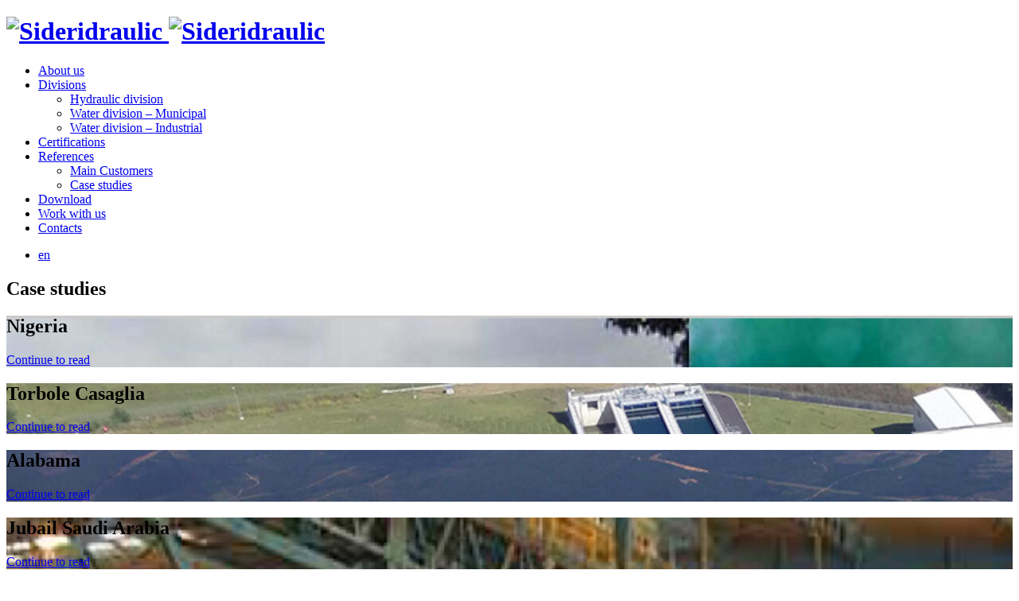

--- FILE ---
content_type: text/html; charset=UTF-8
request_url: https://sideridraulic.it/case-studies/
body_size: 6457
content:

<!doctype html>
<html class="no-js" lang="en-US">
<head>
			                    <!-- Google Tag Manager -->
        <script>(function(w,d,s,l,i){w[l]=w[l]||[];w[l].push({'gtm.start':
        new Date().getTime(),event:'gtm.js'});var f=d.getElementsByTagName(s)[0],
        j=d.createElement(s),dl=l!='dataLayer'?'&l='+l:'';j.async=true;j.src=
        'https://www.googletagmanager.com/gtm.js?id='+i+dl;f.parentNode.insertBefore(j,f);
        })(window,document,'script','dataLayer','GTM-TKDPZPR');</script>
        <!-- End Google Tag Manager -->
        

        <meta charset="UTF-8" />
        <meta http-equiv="Content-Type" content="text/html; charset=UTF-8" />
        <meta http-equiv="X-UA-Compatible" content="IE=edge">
        <meta name="viewport" content="width=device-width, initial-scale=1.0">
                
                        <link rel="apple-touch-icon" sizes="57x57" href="https://sideridraulic.it/wp-content/themes/wsk-theme/media/images/sideridraulic-favicon/apple-icon-57x57.png">
        <link rel="apple-touch-icon" sizes="60x60" href="https://sideridraulic.it/wp-content/themes/wsk-theme/media/images/sideridraulic-favicon/apple-icon-60x60.png">
        <link rel="apple-touch-icon" sizes="72x72" href="https://sideridraulic.it/wp-content/themes/wsk-theme/media/images/sideridraulic-favicon/apple-icon-72x72.png">
        <link rel="apple-touch-icon" sizes="76x76" href="https://sideridraulic.it/wp-content/themes/wsk-theme/media/images/sideridraulic-favicon/apple-icon-76x76.png">
        <link rel="apple-touch-icon" sizes="114x114" href="https://sideridraulic.it/wp-content/themes/wsk-theme/media/images/sideridraulic-favicon/apple-icon-114x114.png">
        <link rel="apple-touch-icon" sizes="120x120" href="https://sideridraulic.it/wp-content/themes/wsk-theme/media/images/sideridraulic-favicon/apple-icon-120x120.png">
        <link rel="apple-touch-icon" sizes="144x144" href="https://sideridraulic.it/wp-content/themes/wsk-theme/media/images/sideridraulic-favicon/apple-icon-144x144.png">
        <link rel="apple-touch-icon" sizes="152x152" href="https://sideridraulic.it/wp-content/themes/wsk-theme/media/images/sideridraulic-favicon/apple-icon-152x152.png">
        <link rel="apple-touch-icon" sizes="180x180" href="https://sideridraulic.it/wp-content/themes/wsk-theme/media/images/sideridraulic-favicon/apple-icon-180x180.png">
        <link rel="icon" type="image/png" sizes="192x192" href="https://sideridraulic.it/wp-content/themes/wsk-theme/media/images/sideridraulic-favicon/android-icon-192x192.png">
        <link rel="icon" type="image/png" sizes="32x32" href="https://sideridraulic.it/wp-content/themes/wsk-theme/media/images/sideridraulic-favicon/favicon-32x32.png">
        <link rel="icon" type="image/png" sizes="96x96" href="https://sideridraulic.it/wp-content/themes/wsk-theme/media/images/sideridraulic-favicon/favicon-96x96.png">
        <link rel="icon" type="image/png" sizes="16x16" href="https://sideridraulic.it/wp-content/themes/wsk-theme/media/images/sideridraulic-favicon/favicon-16x16.png">
        <meta name="msapplication-TileColor" content="#ffffff">
        <meta name="msapplication-TileImage" content="https://sideridraulic.it/wp-content/themes/wsk-theme/media/images/sideridraulic-favicon/ms-icon-144x144.png">
        <meta name="theme-color" content="#ffffff">

        
       <script>
            var _config = {
                env: 'sideridraulic-production',
                baseUrl: 'https://sideridraulic.it',
                themeUri: 'https://sideridraulic.it/wp-content/themes/wsk-theme',
                iubenda: {
                    "cookiePolicyId": '24549498',
                    "siteId": '303946',
                    "lang": "en",
                },
                googleAnalyticsId: '',
                googleApiKey: 'AIzaSyAVh5UfiBApDpeBifsFR98VaeVhy93elEs',
            };
        </script>

        <script type="text/javascript"> 
            (function () {
                if (typeof window.CustomEvent === "function") return false;

                function CustomEvent(event, params) {
                    params = params || {
                        bubbles: false,
                        cancelable: false,
                        detail: undefined
                    };
                    var evt = document.createEvent('CustomEvent');
                    evt.initCustomEvent(event, params.bubbles, params.cancelable, params.detail);
                    return evt;
                }

                CustomEvent.prototype = window.Event.prototype;

                window.CustomEvent = CustomEvent;
            })();
            var cookieaccepted = new CustomEvent('cookie_accepted');
            var cookieaccepted_1 = new CustomEvent('cookie_accepted_1');
            var cookieaccepted_2 = new CustomEvent('cookie_accepted_2');
            var cookieaccepted_3 = new CustomEvent('cookie_accepted_3');
            var cookieaccepted_4 = new CustomEvent('cookie_accepted_4');
            var cookieaccepted_5 = new CustomEvent('cookie_accepted_5');
        </script>

                    <script>
                // Initialize the data layer for Google Tag Manager (this should mandatorily be done before the Cookie Solution is loaded)
                window.dataLayer = window.dataLayer || [];
                function gtag() {
                    dataLayer.push(arguments);
                }
                // Default consent mode is "denied" for both ads and analytics, but delay for 2 seconds until the Cookie Solution is loaded
                gtag("consent", "default", {
                    ad_storage: "denied",
                    analytics_storage: "denied",
                    wait_for_update: 2000 // milliseconds
                });
                // Further redact your ads data (optional)
                gtag("set", "ads_data_redaction", true);
                gtag('set', 'url_passthrough', true);
            </script>
        <!-- Google Tag Manager -->
            <script>(function(w,d,s,l,i){w[l]=w[l]||[];w[l].push({'gtm.start':
            new Date().getTime(),event:'gtm.js'});var f=d.getElementsByTagName(s)[0],
            j=d.createElement(s),dl=l!='dataLayer'?'&l='+l:'';j.async=true;j.src=
            'https://www.googletagmanager.com/gtm.js?id='+i+dl;f.parentNode.insertBefore(j,f);
            })(window,document,'script','dataLayer','GTM-TKDPZPR');</script>
        <!-- End Google Tag Manager -->
                

                
                <meta name='robots' content='index, follow, max-image-preview:large, max-snippet:-1, max-video-preview:-1' />
	<style>img:is([sizes="auto" i], [sizes^="auto," i]) { contain-intrinsic-size: 3000px 1500px }</style>
	<link rel="alternate" hreflang="en" href="https://sideridraulic.it/case-studies/" />
<link rel="alternate" hreflang="x-default" href="https://sideridraulic.it/case-studies/" />

	<!-- This site is optimized with the Yoast SEO plugin v26.4 - https://yoast.com/wordpress/plugins/seo/ -->
	<title>Case studies - Sideridraulic</title>
	<link rel="canonical" href="https://sideridraulic.it/case-studies/" />
	<meta property="og:locale" content="en_US" />
	<meta property="og:type" content="article" />
	<meta property="og:title" content="Case studies - Sideridraulic" />
	<meta property="og:url" content="https://sideridraulic.it/case-studies/" />
	<meta property="og:site_name" content="Sideridraulic" />
	<meta property="article:modified_time" content="2022-07-26T10:35:30+00:00" />
	<meta name="twitter:card" content="summary_large_image" />
	<script type="application/ld+json" class="yoast-schema-graph">{"@context":"https://schema.org","@graph":[{"@type":"WebPage","@id":"https://sideridraulic.it/case-studies/","url":"https://sideridraulic.it/case-studies/","name":"Case studies - Sideridraulic","isPartOf":{"@id":"https://sideridraulic.it/#website"},"datePublished":"2018-09-11T14:36:12+00:00","dateModified":"2022-07-26T10:35:30+00:00","breadcrumb":{"@id":"https://sideridraulic.it/case-studies/#breadcrumb"},"inLanguage":"en-US","potentialAction":[{"@type":"ReadAction","target":["https://sideridraulic.it/case-studies/"]}]},{"@type":"BreadcrumbList","@id":"https://sideridraulic.it/case-studies/#breadcrumb","itemListElement":[{"@type":"ListItem","position":1,"name":"Home","item":"https://sideridraulic.it/"},{"@type":"ListItem","position":2,"name":"Case studies"}]},{"@type":"WebSite","@id":"https://sideridraulic.it/#website","url":"https://sideridraulic.it/","name":"Sideridraulic","description":"","potentialAction":[{"@type":"SearchAction","target":{"@type":"EntryPoint","urlTemplate":"https://sideridraulic.it/?s={search_term_string}"},"query-input":{"@type":"PropertyValueSpecification","valueRequired":true,"valueName":"search_term_string"}}],"inLanguage":"en-US"}]}</script>
	<!-- / Yoast SEO plugin. -->


<link rel='stylesheet' id='wp-block-library-css' href='https://sideridraulic.it/wp/wp-includes/css/dist/block-library/style.min.css?ver=6.8.3' type='text/css' media='all' />
<style id='classic-theme-styles-inline-css' type='text/css'>
/*! This file is auto-generated */
.wp-block-button__link{color:#fff;background-color:#32373c;border-radius:9999px;box-shadow:none;text-decoration:none;padding:calc(.667em + 2px) calc(1.333em + 2px);font-size:1.125em}.wp-block-file__button{background:#32373c;color:#fff;text-decoration:none}
</style>
<style id='global-styles-inline-css' type='text/css'>
:root{--wp--preset--aspect-ratio--square: 1;--wp--preset--aspect-ratio--4-3: 4/3;--wp--preset--aspect-ratio--3-4: 3/4;--wp--preset--aspect-ratio--3-2: 3/2;--wp--preset--aspect-ratio--2-3: 2/3;--wp--preset--aspect-ratio--16-9: 16/9;--wp--preset--aspect-ratio--9-16: 9/16;--wp--preset--color--black: #000000;--wp--preset--color--cyan-bluish-gray: #abb8c3;--wp--preset--color--white: #ffffff;--wp--preset--color--pale-pink: #f78da7;--wp--preset--color--vivid-red: #cf2e2e;--wp--preset--color--luminous-vivid-orange: #ff6900;--wp--preset--color--luminous-vivid-amber: #fcb900;--wp--preset--color--light-green-cyan: #7bdcb5;--wp--preset--color--vivid-green-cyan: #00d084;--wp--preset--color--pale-cyan-blue: #8ed1fc;--wp--preset--color--vivid-cyan-blue: #0693e3;--wp--preset--color--vivid-purple: #9b51e0;--wp--preset--gradient--vivid-cyan-blue-to-vivid-purple: linear-gradient(135deg,rgba(6,147,227,1) 0%,rgb(155,81,224) 100%);--wp--preset--gradient--light-green-cyan-to-vivid-green-cyan: linear-gradient(135deg,rgb(122,220,180) 0%,rgb(0,208,130) 100%);--wp--preset--gradient--luminous-vivid-amber-to-luminous-vivid-orange: linear-gradient(135deg,rgba(252,185,0,1) 0%,rgba(255,105,0,1) 100%);--wp--preset--gradient--luminous-vivid-orange-to-vivid-red: linear-gradient(135deg,rgba(255,105,0,1) 0%,rgb(207,46,46) 100%);--wp--preset--gradient--very-light-gray-to-cyan-bluish-gray: linear-gradient(135deg,rgb(238,238,238) 0%,rgb(169,184,195) 100%);--wp--preset--gradient--cool-to-warm-spectrum: linear-gradient(135deg,rgb(74,234,220) 0%,rgb(151,120,209) 20%,rgb(207,42,186) 40%,rgb(238,44,130) 60%,rgb(251,105,98) 80%,rgb(254,248,76) 100%);--wp--preset--gradient--blush-light-purple: linear-gradient(135deg,rgb(255,206,236) 0%,rgb(152,150,240) 100%);--wp--preset--gradient--blush-bordeaux: linear-gradient(135deg,rgb(254,205,165) 0%,rgb(254,45,45) 50%,rgb(107,0,62) 100%);--wp--preset--gradient--luminous-dusk: linear-gradient(135deg,rgb(255,203,112) 0%,rgb(199,81,192) 50%,rgb(65,88,208) 100%);--wp--preset--gradient--pale-ocean: linear-gradient(135deg,rgb(255,245,203) 0%,rgb(182,227,212) 50%,rgb(51,167,181) 100%);--wp--preset--gradient--electric-grass: linear-gradient(135deg,rgb(202,248,128) 0%,rgb(113,206,126) 100%);--wp--preset--gradient--midnight: linear-gradient(135deg,rgb(2,3,129) 0%,rgb(40,116,252) 100%);--wp--preset--font-size--small: 13px;--wp--preset--font-size--medium: 20px;--wp--preset--font-size--large: 36px;--wp--preset--font-size--x-large: 42px;--wp--preset--spacing--20: 0.44rem;--wp--preset--spacing--30: 0.67rem;--wp--preset--spacing--40: 1rem;--wp--preset--spacing--50: 1.5rem;--wp--preset--spacing--60: 2.25rem;--wp--preset--spacing--70: 3.38rem;--wp--preset--spacing--80: 5.06rem;--wp--preset--shadow--natural: 6px 6px 9px rgba(0, 0, 0, 0.2);--wp--preset--shadow--deep: 12px 12px 50px rgba(0, 0, 0, 0.4);--wp--preset--shadow--sharp: 6px 6px 0px rgba(0, 0, 0, 0.2);--wp--preset--shadow--outlined: 6px 6px 0px -3px rgba(255, 255, 255, 1), 6px 6px rgba(0, 0, 0, 1);--wp--preset--shadow--crisp: 6px 6px 0px rgba(0, 0, 0, 1);}:where(.is-layout-flex){gap: 0.5em;}:where(.is-layout-grid){gap: 0.5em;}body .is-layout-flex{display: flex;}.is-layout-flex{flex-wrap: wrap;align-items: center;}.is-layout-flex > :is(*, div){margin: 0;}body .is-layout-grid{display: grid;}.is-layout-grid > :is(*, div){margin: 0;}:where(.wp-block-columns.is-layout-flex){gap: 2em;}:where(.wp-block-columns.is-layout-grid){gap: 2em;}:where(.wp-block-post-template.is-layout-flex){gap: 1.25em;}:where(.wp-block-post-template.is-layout-grid){gap: 1.25em;}.has-black-color{color: var(--wp--preset--color--black) !important;}.has-cyan-bluish-gray-color{color: var(--wp--preset--color--cyan-bluish-gray) !important;}.has-white-color{color: var(--wp--preset--color--white) !important;}.has-pale-pink-color{color: var(--wp--preset--color--pale-pink) !important;}.has-vivid-red-color{color: var(--wp--preset--color--vivid-red) !important;}.has-luminous-vivid-orange-color{color: var(--wp--preset--color--luminous-vivid-orange) !important;}.has-luminous-vivid-amber-color{color: var(--wp--preset--color--luminous-vivid-amber) !important;}.has-light-green-cyan-color{color: var(--wp--preset--color--light-green-cyan) !important;}.has-vivid-green-cyan-color{color: var(--wp--preset--color--vivid-green-cyan) !important;}.has-pale-cyan-blue-color{color: var(--wp--preset--color--pale-cyan-blue) !important;}.has-vivid-cyan-blue-color{color: var(--wp--preset--color--vivid-cyan-blue) !important;}.has-vivid-purple-color{color: var(--wp--preset--color--vivid-purple) !important;}.has-black-background-color{background-color: var(--wp--preset--color--black) !important;}.has-cyan-bluish-gray-background-color{background-color: var(--wp--preset--color--cyan-bluish-gray) !important;}.has-white-background-color{background-color: var(--wp--preset--color--white) !important;}.has-pale-pink-background-color{background-color: var(--wp--preset--color--pale-pink) !important;}.has-vivid-red-background-color{background-color: var(--wp--preset--color--vivid-red) !important;}.has-luminous-vivid-orange-background-color{background-color: var(--wp--preset--color--luminous-vivid-orange) !important;}.has-luminous-vivid-amber-background-color{background-color: var(--wp--preset--color--luminous-vivid-amber) !important;}.has-light-green-cyan-background-color{background-color: var(--wp--preset--color--light-green-cyan) !important;}.has-vivid-green-cyan-background-color{background-color: var(--wp--preset--color--vivid-green-cyan) !important;}.has-pale-cyan-blue-background-color{background-color: var(--wp--preset--color--pale-cyan-blue) !important;}.has-vivid-cyan-blue-background-color{background-color: var(--wp--preset--color--vivid-cyan-blue) !important;}.has-vivid-purple-background-color{background-color: var(--wp--preset--color--vivid-purple) !important;}.has-black-border-color{border-color: var(--wp--preset--color--black) !important;}.has-cyan-bluish-gray-border-color{border-color: var(--wp--preset--color--cyan-bluish-gray) !important;}.has-white-border-color{border-color: var(--wp--preset--color--white) !important;}.has-pale-pink-border-color{border-color: var(--wp--preset--color--pale-pink) !important;}.has-vivid-red-border-color{border-color: var(--wp--preset--color--vivid-red) !important;}.has-luminous-vivid-orange-border-color{border-color: var(--wp--preset--color--luminous-vivid-orange) !important;}.has-luminous-vivid-amber-border-color{border-color: var(--wp--preset--color--luminous-vivid-amber) !important;}.has-light-green-cyan-border-color{border-color: var(--wp--preset--color--light-green-cyan) !important;}.has-vivid-green-cyan-border-color{border-color: var(--wp--preset--color--vivid-green-cyan) !important;}.has-pale-cyan-blue-border-color{border-color: var(--wp--preset--color--pale-cyan-blue) !important;}.has-vivid-cyan-blue-border-color{border-color: var(--wp--preset--color--vivid-cyan-blue) !important;}.has-vivid-purple-border-color{border-color: var(--wp--preset--color--vivid-purple) !important;}.has-vivid-cyan-blue-to-vivid-purple-gradient-background{background: var(--wp--preset--gradient--vivid-cyan-blue-to-vivid-purple) !important;}.has-light-green-cyan-to-vivid-green-cyan-gradient-background{background: var(--wp--preset--gradient--light-green-cyan-to-vivid-green-cyan) !important;}.has-luminous-vivid-amber-to-luminous-vivid-orange-gradient-background{background: var(--wp--preset--gradient--luminous-vivid-amber-to-luminous-vivid-orange) !important;}.has-luminous-vivid-orange-to-vivid-red-gradient-background{background: var(--wp--preset--gradient--luminous-vivid-orange-to-vivid-red) !important;}.has-very-light-gray-to-cyan-bluish-gray-gradient-background{background: var(--wp--preset--gradient--very-light-gray-to-cyan-bluish-gray) !important;}.has-cool-to-warm-spectrum-gradient-background{background: var(--wp--preset--gradient--cool-to-warm-spectrum) !important;}.has-blush-light-purple-gradient-background{background: var(--wp--preset--gradient--blush-light-purple) !important;}.has-blush-bordeaux-gradient-background{background: var(--wp--preset--gradient--blush-bordeaux) !important;}.has-luminous-dusk-gradient-background{background: var(--wp--preset--gradient--luminous-dusk) !important;}.has-pale-ocean-gradient-background{background: var(--wp--preset--gradient--pale-ocean) !important;}.has-electric-grass-gradient-background{background: var(--wp--preset--gradient--electric-grass) !important;}.has-midnight-gradient-background{background: var(--wp--preset--gradient--midnight) !important;}.has-small-font-size{font-size: var(--wp--preset--font-size--small) !important;}.has-medium-font-size{font-size: var(--wp--preset--font-size--medium) !important;}.has-large-font-size{font-size: var(--wp--preset--font-size--large) !important;}.has-x-large-font-size{font-size: var(--wp--preset--font-size--x-large) !important;}
:where(.wp-block-post-template.is-layout-flex){gap: 1.25em;}:where(.wp-block-post-template.is-layout-grid){gap: 1.25em;}
:where(.wp-block-columns.is-layout-flex){gap: 2em;}:where(.wp-block-columns.is-layout-grid){gap: 2em;}
:root :where(.wp-block-pullquote){font-size: 1.5em;line-height: 1.6;}
</style>
<link rel='stylesheet' id='contact-form-7-css' href='https://sideridraulic.it/wp-content/plugins/contact-form-7/includes/css/styles.css?ver=6.1.3' type='text/css' media='all' />
<link rel='stylesheet' id='cms-navigation-style-base-css' href='https://sideridraulic.it/wp-content/plugins/wpml-cms-nav/res/css/cms-navigation-base.css?ver=1.5.6' type='text/css' media='screen' />
<link rel='stylesheet' id='cms-navigation-style-css' href='https://sideridraulic.it/wp-content/plugins/wpml-cms-nav/res/css/cms-navigation.css?ver=1.5.6' type='text/css' media='screen' />
<link rel='stylesheet' id='Skel/css-css' href='https://sideridraulic.it/wp-content/themes/wsk-theme/dist/css/main.css?ver=v1763571482' type='text/css' media='all' />
<link rel="https://api.w.org/" href="https://sideridraulic.it/wp-json/" /><link rel="alternate" title="JSON" type="application/json" href="https://sideridraulic.it/wp-json/wp/v2/pages/148" /><link rel="EditURI" type="application/rsd+xml" title="RSD" href="https://sideridraulic.it/wp/xmlrpc.php?rsd" />
<link rel='shortlink' href='https://sideridraulic.it/?p=148' />
<link rel="alternate" title="oEmbed (JSON)" type="application/json+oembed" href="https://sideridraulic.it/wp-json/oembed/1.0/embed?url=https%3A%2F%2Fsideridraulic.it%2Fcase-studies%2F" />
<link rel="alternate" title="oEmbed (XML)" type="text/xml+oembed" href="https://sideridraulic.it/wp-json/oembed/1.0/embed?url=https%3A%2F%2Fsideridraulic.it%2Fcase-studies%2F&#038;format=xml" />
<meta name="generator" content="WPML ver:4.8.5 stt:1;" />
						
</head>
<body class="wp-singular page-template page-template-template-flexible page-template-template-flexible-php page page-id-148 wp-theme-wsk-theme case-studies sideridraulic" data-template="base.twig">

			<!-- Google Tag Manager (noscript) -->
		<noscript><iframe src="https://www.googletagmanager.com/ns.html?id=GTM-TKDPZPR"
		height="0" width="0" style="display:none;visibility:hidden"></iframe></noscript>
		<!-- End Google Tag Manager (noscript) -->
	
	
	<!-- HEADER -->
	<header>
		
		
<div class="wsk-navbar navbar-light">
    <div class="container">


        <div class="navbar-left">
            <div class="container d-flex align-items-center justify-content-between">

                <div class="navbar-brand d-flex">
                                                            <h1 role="banner" class="main-logo-wrapper">
                        <a href="https://sideridraulic.it" rel="home">
                            <img class="main-logo" src="https://sideridraulic.it/wp-content/themes/wsk-theme/media/images/logo/logo-sideridraulic.png" alt="Sideridraulic">
                            <img class="mobile-logo" src="https://sideridraulic.it/wp-content/themes/wsk-theme/media/images/logo/logo-sideridraulic@2x.png" alt="Sideridraulic">
                        </a>
                    </h1>
                                    </div>

                <div class="navbar-burger">
                                        <div class="mobile-drawer-toggler">
                        <div class="burger-icon">
                            <span></span>
                            <span></span>
                            <span></span>
                            <span></span>
                        </div>
                    </div>
                                    </div>

            </div>
        </div>

        
        <div class="navbar-right">
            <div class="mobile-menu-drawer">

                <div class="primary-nav-wrapper">
                    <div class="container">
                        <!-- Primary NAV -->
                        <nav class="primary-nav" role="navigation">
                            

	
    <div class="">
        <ul class=" wsk-navbar-menu ">
                            <li class=" menu-item menu-item-type-post_type menu-item-object-page menu-item-162 wsk-navbar-item ">
                    <a href="https://sideridraulic.it/about-us/" class="wsk-navbar-link ">About us</a>
                    

                </li>
                            <li class=" menu-item menu-item-type-post_type menu-item-object-page menu-item-153 menu-item-has-children wsk-navbar-item  wsk-navbar-dropdown ">
                    <a href="https://sideridraulic.it/divisions/" class="wsk-navbar-link  dropbtn ">Divisions</a>
                    

	            
    <div class="drop-menu">
        <ul class=" drop-menu-content accordion-content ">
                            <li class=" menu-item menu-item-type-post_type menu-item-object-page menu-item-154 wsk-navbar-item ">
                    <a href="https://sideridraulic.it/divisions/hydraulic-division/" class="wsk-navbar-link ">Hydraulic division</a>
                    

                </li>
                            <li class=" menu-item menu-item-type-post_type menu-item-object-page menu-item-155 wsk-navbar-item ">
                    <a href="https://sideridraulic.it/divisions/water-division-municipal/" class="wsk-navbar-link ">Water division – Municipal</a>
                    

                </li>
                            <li class=" menu-item menu-item-type-post_type menu-item-object-page menu-item-156 wsk-navbar-item ">
                    <a href="https://sideridraulic.it/divisions/water-division-industrial/" class="wsk-navbar-link ">Water division – Industrial</a>
                    

                </li>
                    </ul>
	</div>

                </li>
                            <li class=" menu-item menu-item-type-post_type menu-item-object-page menu-item-474 wsk-navbar-item ">
                    <a href="https://sideridraulic.it/certifications/" class="wsk-navbar-link ">Certifications</a>
                    

                </li>
                            <li class=" menu-item menu-item-type-post_type menu-item-object-page current-menu-ancestor current-menu-parent current_page_parent current_page_ancestor menu-item-485 menu-item-has-children wsk-navbar-item  wsk-navbar-dropdown ">
                    <a href="https://sideridraulic.it/references/" class="wsk-navbar-link  dropbtn ">References</a>
                    

	            
    <div class="drop-menu">
        <ul class=" drop-menu-content accordion-content ">
                            <li class=" menu-item menu-item-type-post_type menu-item-object-page menu-item-160 wsk-navbar-item ">
                    <a href="https://sideridraulic.it/main-customers/" class="wsk-navbar-link ">Main Customers</a>
                    

                </li>
                            <li class=" menu-item menu-item-type-post_type menu-item-object-page current-menu-item page_item page-item-148 current_page_item menu-item-159 wsk-navbar-item ">
                    <a href="https://sideridraulic.it/case-studies/" class="wsk-navbar-link ">Case studies</a>
                    

                </li>
                    </ul>
	</div>

                </li>
                            <li class=" menu-item menu-item-type-post_type menu-item-object-page menu-item-209 wsk-navbar-item ">
                    <a href="https://sideridraulic.it/download/" class="wsk-navbar-link ">Download</a>
                    

                </li>
                            <li class=" menu-item menu-item-type-post_type menu-item-object-page menu-item-158 wsk-navbar-item ">
                    <a href="https://sideridraulic.it/work-with-us/" class="wsk-navbar-link ">Work with us</a>
                    

                </li>
                            <li class=" menu-item menu-item-type-post_type menu-item-object-page menu-item-157 wsk-navbar-item ">
                    <a href="https://sideridraulic.it/contacts/" class="wsk-navbar-link ">Contacts</a>
                    

                </li>
                    </ul>
	</div>

                        </nav>
                        <!-- END NAV -->
                    </div>
                </div>
                <!-- MENU FOOTER -->
                <div class="menu-footer">

                    <div class="container">
                        <div class="row justify-content-between">
                            <div class="col align-self-center">
                                                                <!-- LANGUAGES -->
                                <ul class="nav-lang">
                                                                    <li class="menu-item  active ">
                                        <a class="nav-link " href="https://sideridraulic.it/case-studies/">en</a>
                                    </li>
                                 
                                </ul>
                                <!-- END LANGUAGES -->
                                                            </div>
                            <div class="col align-self-center">
                                <!-- SOCIAL -->
                                <div class="menu-social-wrapper">
                                                                </div>
                                <!-- END SOCIAL -->
                            </div>
                        </div>
                    </div>
                    
                </div>
                <!-- END MENU FOOTER -->
            </div>
        </div>

    </div>
</div>		
			</header>
	<!-- END HEADER-->

	<!-- CONTENT -->
	<section id="content" role="main">

		<!-- TITLE -->
				<!-- END TITLE -->
		
		
        
<div class="page-hero" style="background-image: url('')">
    <div class="container">
        <div class="row hero-row-content">
            <div class="col-12 d-flex align-items-end justify-content-center">
                <h1 class="hero-title">Case studies</h1>
            </div>
        </div>
    </div>
</div>

 
    

        
                    
<div class="section-textcard" style="background-image: url('https://sideridraulic.it/wp-content/uploads/2020/10/nigeria-2000x1400-c-default.jpg');">
    <div class="container">
        <div class="row">
            <div class="col-12 col-lg-6  offset-lg-6  d-flex">
                <div class="white-card align-self-center">
                    
                    <h2>Nigeria</h2>                                        <div class="call-to-actions-wrapper d-flex justify-content-between flex-wrap">
                    <a href="https://sideridraulic.it/case-study/nigeria/" class="call-to-action" target=""><i class="icon-arrow-dx"></i> Continue to read</a>                                        </div>
                </div>
            </div>
        </div>
    </div>
</div>  

<div class="section-textcard" style="background-image: url('https://sideridraulic.it/wp-content/uploads/2020/10/hydraulic-1-2000x1400-c-default.jpg');">
    <div class="container">
        <div class="row">
            <div class="col-12 col-lg-6  d-flex">
                <div class="white-card align-self-center">
                    
                    <h2>Torbole Casaglia</h2>                                        <div class="call-to-actions-wrapper d-flex justify-content-between flex-wrap">
                    <a href="https://sideridraulic.it/case-study/torbole-casaglia/" class="call-to-action" target=""><i class="icon-arrow-dx"></i> Continue to read</a>                                        </div>
                </div>
            </div>
        </div>
    </div>
</div>  

<div class="section-textcard" style="background-image: url('https://sideridraulic.it/wp-content/uploads/2020/10/industrial-water-2000x1400-c-default.jpg');">
    <div class="container">
        <div class="row">
            <div class="col-12 col-lg-6  offset-lg-6  d-flex">
                <div class="white-card align-self-center">
                    
                    <h2>Alabama</h2>                                        <div class="call-to-actions-wrapper d-flex justify-content-between flex-wrap">
                    <a href="https://sideridraulic.it/case-study/alabama/" class="call-to-action" target=""><i class="icon-arrow-dx"></i> Continue to read</a>                                        </div>
                </div>
            </div>
        </div>
    </div>
</div>  

<div class="section-textcard" style="background-image: url('https://sideridraulic.it/wp-content/uploads/2020/10/jubail-2000x1400-c-default.jpg');">
    <div class="container">
        <div class="row">
            <div class="col-12 col-lg-6  d-flex">
                <div class="white-card align-self-center">
                    
                    <h2>Jubail Saudi Arabia</h2>                                        <div class="call-to-actions-wrapper d-flex justify-content-between flex-wrap">
                    <a href="https://sideridraulic.it/case-study/jubail-saudi-arabia/" class="call-to-action" target=""><i class="icon-arrow-dx"></i> Continue to read</a>                                        </div>
                </div>
            </div>
        </div>
    </div>
</div>  

<div class="section-textcard" style="background-image: url('https://sideridraulic.it/wp-content/uploads/2020/10/brescia-2000x1400-c-default.jpg');">
    <div class="container">
        <div class="row">
            <div class="col-12 col-lg-6  offset-lg-6  d-flex">
                <div class="white-card align-self-center">
                    
                    <h2>Nuvolera</h2>                                        <div class="call-to-actions-wrapper d-flex justify-content-between flex-wrap">
                    <a href="https://sideridraulic.it/case-study/nuvolera/" class="call-to-action" target=""><i class="icon-arrow-dx"></i> Continue to read</a>                                        </div>
                </div>
            </div>
        </div>
    </div>
</div>  
 
            
 
    
		

	</section>
	<!-- END CONTENT -->

	<!-- FOOTER-->
			<footer id="footer">
	<div class="primary-footer">
		<div class="container">
			<div class="row">
				<div class="col-12 col-xl-10 offset-xl-1 text-md-center">
					<p class="copyright cleft">SIDERIDRAULIC System spa &#8211; Via Badia 15 &#8211; 25060 Cellatica (BS)<br />
Phone +39 03031901 &#8211; Fax +39 0303190299 &#8211; E-Mail <a href="mailto:info@sideridraulic.it">info@sideridraulic.it</a></p>
<p class="copyright">SIDERIDRAULIC System Water Business Unit &#8211; Via Giovanni Durando, 39 – 20158 Milano<br />
Phone +39 023771321 &#8211; E-Mail <a href="mailto:info.milano@sideridraulic.it">info.milano@sideridraulic.it</a></p>
<p>SIDERIDRAULIC System Air Treatment Business Unit &#8211; Via Enrico Cosenz, 22 – 20158 Milano<br />
Phone +39 0235971501 &#8211; E-Mail <a href="mailto:info.milano@sideridraulic.it">info@sideridraulic.it</a></p>

				</div>
			</div>
		</div>
	</div>
	<div class="secondary-footer">
		<div class="container">
			<div class="row">
				<div class="col-12 d-flex justify-content-center">
					<p><a href="https://www.iubenda.com/privacy-policy/24549498" class="iubenda-nostyle no-brand iubenda-embed" title="Privacy Policy">Privacy Policy</a><script type="text/javascript">(function (w,d) {var loader = function () {var s = d.createElement("script"), tag = d.getElementsByTagName("script")[0]; s.src = "//cdn.iubenda.com/iubenda.js"; tag.parentNode.insertBefore(s,tag);}; if(w.addEventListener){w.addEventListener("load", loader, false);}else if(w.attachEvent){w.attachEvent("onload", loader);}else{w.onload = loader;}})(window, document);</script>
					<p><a href="https://www.iubenda.com/privacy-policy/24549498/cookie-policy" target="_blank" class="iubenda-nostyle no-brand iubenda-embed" title=" Cookie">Cookie</a></p></p>
        	<p><a class="iubenda-cs-preferences-link" href="#">Preferences</a></p>
									</div>
			</div>
		</div>
	</div>
</footer>		<!-- END FOOTER -->

							
			
	
	
		<script type="text/javascript" src="https://sideridraulic.it/wp/wp-includes/js/dist/hooks.min.js?ver=4d63a3d491d11ffd8ac6" id="wp-hooks-js"></script>
<script type="text/javascript" src="https://sideridraulic.it/wp/wp-includes/js/dist/i18n.min.js?ver=5e580eb46a90c2b997e6" id="wp-i18n-js"></script>
<script type="text/javascript" id="wp-i18n-js-after">
/* <![CDATA[ */
wp.i18n.setLocaleData( { 'text direction\u0004ltr': [ 'ltr' ] } );
/* ]]> */
</script>
<script type="text/javascript" src="https://sideridraulic.it/wp-content/plugins/contact-form-7/includes/swv/js/index.js?ver=6.1.3" id="swv-js"></script>
<script type="text/javascript" id="contact-form-7-js-before">
/* <![CDATA[ */
var wpcf7 = {
    "api": {
        "root": "https:\/\/sideridraulic.it\/wp-json\/",
        "namespace": "contact-form-7\/v1"
    }
};
/* ]]> */
</script>
<script type="text/javascript" src="https://sideridraulic.it/wp-content/plugins/contact-form-7/includes/js/index.js?ver=6.1.3" id="contact-form-7-js"></script>
<script type="text/javascript" src="https://sideridraulic.it/wp-content/themes/wsk-theme/dist/js/main.js?ver=v1763571495" id="jquery-js"></script>
<script type="speculationrules">
{"prefetch":[{"source":"document","where":{"and":[{"href_matches":"\/*"},{"not":{"href_matches":["\/wp\/wp-*.php","\/wp\/wp-admin\/*","\/wp-content\/uploads\/*","\/wp-content\/*","\/wp-content\/plugins\/*","\/wp-content\/themes\/wsk-theme\/*","\/*\\?(.+)"]}},{"not":{"selector_matches":"a[rel~=\"nofollow\"]"}},{"not":{"selector_matches":".no-prefetch, .no-prefetch a"}}]},"eagerness":"conservative"}]}
</script>

		
</body>
</html>


--- FILE ---
content_type: application/javascript; charset=utf-8
request_url: https://cs.iubenda.com/cookie-solution/confs/js/24549498.js
body_size: -243
content:
_iub.csRC = { consApiKey: 'UFp5yeSsogGQ1pU8s7onebcP9U2n65Uy', showBranding: false, publicId: '7657a585-6db6-11ee-8bfc-5ad8d8c564c0', floatingGroup: false };
_iub.csEnabled = true;
_iub.csPurposes = [4,7,3,1];
_iub.cpUpd = 1673626323;
_iub.csT = 0.05;
_iub.googleConsentModeV2 = true;
_iub.totalNumberOfProviders = 1;
